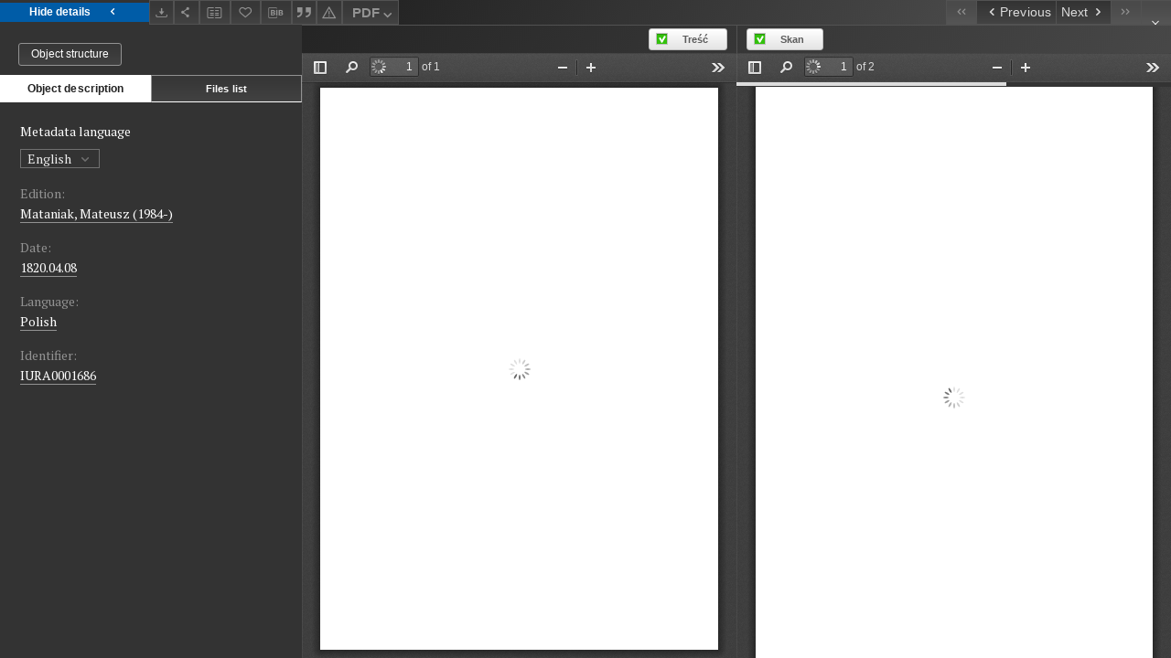

--- FILE ---
content_type: text/xml;charset=utf-8
request_url: https://iura.uj.edu.pl/dlibra/oai-pmh-repository.xml?verb=GetRecord&metadataPrefix=mets&identifier=oai:iura.uj.edu.pl:1013
body_size: 6349
content:
<?xml version="1.0" encoding="UTF-8"?>
<?xml-stylesheet type="text/xsl" href="https://iura.uj.edu.pl/style/common/xsl/oai-style.xsl"?>
<OAI-PMH xmlns="http://www.openarchives.org/OAI/2.0/" 
         xmlns:xsi="http://www.w3.org/2001/XMLSchema-instance"
         xsi:schemaLocation="http://www.openarchives.org/OAI/2.0/
         http://www.openarchives.org/OAI/2.0/OAI-PMH.xsd">
	<responseDate>2026-01-29T13:44:46Z</responseDate>
	<request identifier="oai:iura.uj.edu.pl:1013" metadataPrefix="mets" verb="GetRecord">
	https://iura.uj.edu.pl/oai-pmh-repository.xml</request>
	<GetRecord>
	
  <record>
	<header>
		<identifier>oai:iura.uj.edu.pl:1013</identifier>
	    <datestamp>2023-04-20T13:31:20Z</datestamp>
		  <setSpec>dLibraDigitalLibrary:CIPMAE</setSpec> 	      <setSpec>dLibraDigitalLibrary</setSpec> 	      <setSpec>dLibraDigitalLibrary:RPKrak</setSpec> 	    </header>
		<metadata>
	<mets LABEL="Opinia Wydziału Prawa Uniwersytetu Jagiellońskiego w sprawie o prowizję od sumy z 8 IV 1820 r" xmlns="http://www.loc.gov/METS/" xmlns:xlink="http://www.w3.org/1999/xlink" xmlns:xsi="http://www.w3.org/2001/XMLSchema-instance" xsi:schemaLocation="http://www.loc.gov/METS/ http://www.loc.gov/standards/mets/mets.xsd">
 <dmdSec ID="dmd0">
  <mdWrap MIMETYPE="text/xml" MDTYPE="OTHER" OTHERMDTYPE="dlibra_avs" LABEL="Local Metadata">
   <xmlData><dlibra_avs:metadataDescription xmlns:dlibra_avs="https://iura.uj.edu.pl/" xmlns:xsi="http://www.w3.org/2001/XMLSchema-instance" xsi:schemaLocation="https://iura.uj.edu.pl/ https://iura.uj.edu.pl/dlibra/attribute-schema.xsd">
<dlibra_avs:PublicAccess><![CDATA[true]]></dlibra_avs:PublicAccess>
<dlibra_avs:Title>
<value xml:lang="pl"><![CDATA[Opinia Wydziału Prawa Uniwersytetu Jagiellońskiego w sprawie Szembeków o prowizję od sumy z 8 IV 1820 r.]]></value>
<dlibra_avs:Alternative xml:lang="pl"><![CDATA[Prawo Wolnego Miasta Krakowa]]></dlibra_avs:Alternative>
<dlibra_avs:GroupTitle xml:lang="pl"><![CDATA[Opinie Wydziału Prawa Uniwersytetu Jagiellońskiego]]></dlibra_avs:GroupTitle>
</dlibra_avs:Title>
<dlibra_avs:Creator><![CDATA[Wydział Profesorów i Doktorow Prawa]]></dlibra_avs:Creator>
<dlibra_avs:Contributor>
<dlibra_avs:Criticaledition><![CDATA[Mataniak, Mateusz (1984-)]]></dlibra_avs:Criticaledition>
</dlibra_avs:Contributor>
<dlibra_avs:Subject>
<value xml:lang="pl"><![CDATA[prowizja od sumy]]></value>
<value xml:lang="pl"><![CDATA[odwołanie]]></value>
<value xml:lang="pl"><![CDATA[Trybunał Instancji]]></value>
<value xml:lang="pl"><![CDATA[Sąd Apelacyjny]]></value>
</dlibra_avs:Subject>
<dlibra_avs:Date><![CDATA[1820-04-08-1820-04-08]]></dlibra_avs:Date>
<dlibra_avs:Date><![CDATA[1820.04.08]]></dlibra_avs:Date>
<dlibra_avs:Language><![CDATA[Polish]]></dlibra_avs:Language>
<dlibra_avs:Language><![CDATA[polski]]></dlibra_avs:Language>
<dlibra_avs:Description/>
<dlibra_avs:Rights>
<dlibra_avs:AccessRights xml:lang="pl"><![CDATA[dostęp otwarty]]></dlibra_avs:AccessRights>
<dlibra_avs:License xml:lang="pl"><![CDATA[edycja: CC BY-NC-ND; wykorzystanie skanu wymaga kontaktu z właścicielem praw]]></dlibra_avs:License>
<dlibra_avs:RightsHolder xml:lang="pl"><![CDATA[Uniwersytet Jagielloński (edycja); Archiwum Uniwersytetu Jagiellońskiego (skan)]]></dlibra_avs:RightsHolder>
</dlibra_avs:Rights>
<dlibra_avs:Identifier><![CDATA[IURA0001686]]></dlibra_avs:Identifier>
<dlibra_avs:Source xml:lang="pl"><![CDATA[Archiwum Uniwersytetu Jagiellońskiego, sygn. WP I 57, s. 29–30]]></dlibra_avs:Source>
<dlibra_avs:ContentType><![CDATA[application/pdf]]></dlibra_avs:ContentType>
<dlibra_avs:ContentType><![CDATA[application/pdf]]></dlibra_avs:ContentType>
</dlibra_avs:metadataDescription>
</xmlData>
  </mdWrap>
 </dmdSec>
 <dmdSec ID="dmd1">
  <mdWrap MIMETYPE="text/xml" MDTYPE="DC" LABEL="Dublin Core Metadata">
   <xmlData><dc:dc xmlns:dc="http://purl.org/dc/elements/1.1/">
<dc:title xml:lang="pl"><![CDATA[Opinia Wydziału Prawa Uniwersytetu Jagiellońskiego w sprawie Szembeków o prowizję od sumy z 8 IV 1820 r.]]></dc:title>
<dc:title xml:lang="pl"><![CDATA[Prawo Wolnego Miasta Krakowa]]></dc:title>
<dc:creator><![CDATA[Wydział Profesorów i Doktorow Prawa]]></dc:creator>
<dc:subject xml:lang="pl"><![CDATA[prowizja od sumy]]></dc:subject>
<dc:subject xml:lang="pl"><![CDATA[odwołanie]]></dc:subject>
<dc:subject xml:lang="pl"><![CDATA[Trybunał Instancji]]></dc:subject>
<dc:subject xml:lang="pl"><![CDATA[Sąd Apelacyjny]]></dc:subject>
<dc:date><![CDATA[1820.04.08]]></dc:date>
<dc:identifier><![CDATA[IURA0001686]]></dc:identifier>
<dc:identifier><![CDATA[https://iura.uj.edu.pl/dlibra/publication/edition/1013/content]]></dc:identifier>
<dc:identifier><![CDATA[oai:iura.uj.edu.pl:1013]]></dc:identifier>
<dc:source xml:lang="pl"><![CDATA[Archiwum Uniwersytetu Jagiellońskiego, sygn. WP I 57, s. 29–30]]></dc:source>
<dc:language><![CDATA[polski]]></dc:language>
<dc:language><![CDATA[Polish]]></dc:language>
<dc:rights xml:lang="pl"><![CDATA[Uniwersytet Jagielloński (edycja); Archiwum Uniwersytetu Jagiellońskiego (skan)]]></dc:rights>
<dc:rights xml:lang="pl"><![CDATA[dostęp otwarty]]></dc:rights>
<dc:rights xml:lang="pl"><![CDATA[edycja: CC BY-NC-ND; wykorzystanie skanu wymaga kontaktu z właścicielem praw]]></dc:rights>
</dc:dc>
</xmlData>
  </mdWrap>
 </dmdSec>
 <fileSec>
  <fileGrp ID="SKAN_original" USE="original">
   <file ID="SKAN_original0" MIMETYPE="application/pdf">
    <FLocat LOCTYPE="URL" xlink:type="simple" xlink:href="https://iura.uj.edu.pl/Content/1013/SKAN/Sprawa Szembeków.pdf"/>
   </file>
  </fileGrp>
  <fileGrp ID="PDF_original" USE="original">
   <file ID="PDF_original0" MIMETYPE="application/pdf">
    <FLocat LOCTYPE="URL" xlink:type="simple" xlink:href="https://iura.uj.edu.pl/Content/1013/PDF/Sprawa Szembeków WP 1820.pdf"/>
   </file>
  </fileGrp>
 </fileSec>
 <structMap TYPE="PHYSICAL">
  <div ID="SKAN_physicalStructure" DMDID="dmd1 dmd0" TYPE="files">
   <div ID="dir.SKAN." TYPE="directory">
    <div ID="SKAN_phys1" TYPE="file">
     <fptr FILEID="SKAN_original0"/>
    </div>
   </div>
  </div>
  <div ID="PDF_physicalStructure" DMDID="dmd1 dmd0" TYPE="files">
   <div ID="dir.PDF." TYPE="directory">
    <div ID="PDF_phys0" TYPE="file">
     <fptr FILEID="PDF_original0"/>
    </div>
   </div>
  </div>
 </structMap>
</mets>

</metadata>
	  </record>	</GetRecord>
</OAI-PMH>
